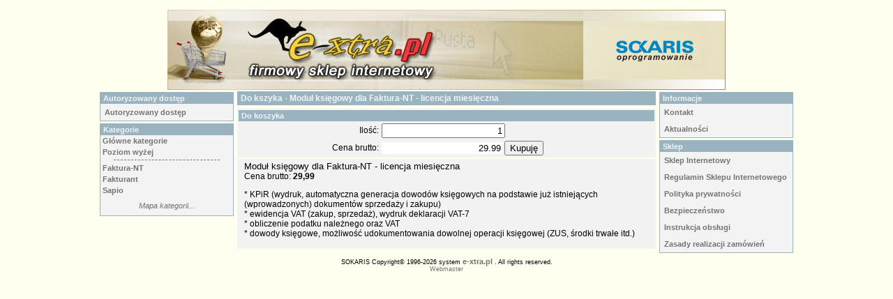

--- FILE ---
content_type: text/html
request_url: https://www.oprogramowanie.e-xtra.pl/?ids=220&KOD=353
body_size: 4133
content:
<!DOCTYPE html PUBLIC "-//W3C//DTD XHTML 1.0 Transitional//EN"><html><head><title>-Moduł księgowy dla Faktura-NT - licencja miesięczna</title>
        
        <meta http-equiv="Creation-date" content="2011-12-30T16:17:06Z">
        <meta http-equiv="Content-type" content="text/html; charset=utf-8">
        <meta http-equiv="Content-Language" content="pl">
        <meta name = "Author" content="Sławomir Zuzek">
        <meta name = "Robots" content="index,follow,all">
        <meta content="21 days" name = "revisit-after">
        <meta name = "Description" content="">
        <meta name = "Keywords" content="">
<link href="app/szablony/szablon4/style.css" rel="stylesheet" type = "text/css">
<link href="app/szablony/szablon4/sklep/css.css" rel="stylesheet" type = "text/css"></head><body>
	<script type="text/javascript">
	<!--
    function SlgetElementById (id)
    {
        var itm = null;
        if (document.getElementById) {
        itm = document.getElementById(id);
        } else if (document.all){
        itm = document.all[id];
        } else if (document.layers){
        itm = document.layers[id];
        }
        return itm;
    }
    function SlDisplay(itm,show)
    {
        if (itm.style) 
        {
            itm.style.display = show;
        }
        else 
        { 
            itm.visibility = show; 
        }
    } 
    function cfm(id) {

        var itm = null;
        itm = SlgetElementById(id);

        if (!itm) {
        // 
        }
        else if (itm.style) {
        if (itm.style.display == "none") { itm.style.display = ""; }
        else { itm.style.display = "none"; }
        }
        else { itm.visibility = "show"; }
    }
    function cfm2(id) 
    {
        var itm = null;
        switch (id)
        {
            
            case "zapobraniem":
                itm = SlgetElementById("przedplata");
                if (itm) SlDisplay(itm,"");
                itm = null
                itm = SlgetElementById("przedplata2");
                if (itm) SlDisplay(itm,"");
                itm = null
                itm = SlgetElementById("zapobraniem");
                if (itm) SlDisplay(itm,"none");
                itm = null
                itm = SlgetElementById("zapobraniem2");
                if (itm) SlDisplay(itm,"none");
                itm = null 
            break;
            case "przedplata":
                itm = SlgetElementById("przedplata");
                if (itm) SlDisplay(itm,"none");
                itm = null
                itm = SlgetElementById("przedplata2");
                if (itm) SlDisplay(itm,"none");
                itm = null
                itm = SlgetElementById("zapobraniem");
                if (itm) SlDisplay(itm,"");
                itm = null
                itm = SlgetElementById("zapobraniem2");
                if (itm) SlDisplay(itm,"");
                itm = null
            break;
        }
    }
    
    function cfm3(id) 
    {
        var itm = null;
        switch (id)
        {
            
            case "1":
                itm = SlgetElementById("cfm3_1");
                if (itm) SlDisplay(itm,"");
                itm = null
                itm = SlgetElementById("cfm3_2");
                if (itm) SlDisplay(itm,"none");
                itm = null
                itm = SlgetElementById("cfm3_3");
                if (itm) SlDisplay(itm,"none");
                itm = null 
            break;
            case "2":
                itm = SlgetElementById("cfm3_2");
                if (itm) SlDisplay(itm,"");
                itm = null
                itm = SlgetElementById("cfm3_1");
                if (itm) SlDisplay(itm,"none");
                itm = null
                itm = SlgetElementById("cfm3_3");
                if (itm) SlDisplay(itm,"none");
                itm = null 
            break;
            case "3":
                itm = SlgetElementById("cfm3_3");
                if (itm) SlDisplay(itm,"");
                itm = null
                itm = SlgetElementById("cfm3_2");
                if (itm) SlDisplay(itm,"none");
                itm = null
                itm = SlgetElementById("cfm3_1");
                if (itm) SlDisplay(itm,"none");
                itm = null 
            break;
			
			
        }
    }
    
    var iikona=new Array();
function ni(kod,i,il)
{
	if(typeof(iikona[kod])=='undefined')
	{
		iikona[kod]=1;
	}
	if (iikona[kod]+il>i || iikona[kod]+il<1)
	{
	//
	}
	else
	{
		id1="ikona["+kod+"]["+iikona[kod]+"]";
		iikona[kod]=iikona[kod]+il;
		id2="ikona["+kod+"]["+iikona[kod]+"]";
		if (document.getElementById)
		{
			itm = document.getElementById(id1);
		}
		else if (document.all)
		{
			itm = document.all[id1];
		}
		else if (document.layers)
		{
			itm = document.layers[id1];
		}
	
		if (!itm)
		{
		// 
		}
		else if (itm.style)
		{
		if (itm.style.display == "none") { itm.style.display = ""; }
		else { itm.style.display = "none"; }
		}
		//else { itm.visibility = "show"; }
	
	itm = SlgetElementById(id2);
	if (!itm) {
	// 
	}
	else if (itm.style) {
	if (itm.style.display == "none") { itm.style.display = ""; }
	else { itm.style.display = "none"; }
	}
	else { itm.visibility = "show"; }
	}
}
    function podswietl_mnu(id,color)
    {
        if(document.getElementById)
        {
        document.getElementById(id).style.backgroundColor = color;
        }
        else if(document.all)
        {
        document.all[id].style.backgroundColor = color;
        }

    }
    
    function jsZdToFaNT(width,height,KOD)
    {
        window.open('/index.php?skshow=zt&KOD='+KOD+'','','mainmenue=0, width='+width+', height='+height+', scrollbars=0');
    }
    
    function jsZdToFaNT2(width,height,KOD)
    {
        window.open('/index.php?skshow=zt2&KOD='+KOD+'','','mainmenue=0, width='+width+', height='+height+', scrollbars=0');
    }
    function jsOpToFaNT(width,height,KOD)
    {
        window.open('/index.php?skshow=OpToFaNT&KOD='+KOD+'&idwitryny=597','','mainmenue=0, width='+width+', height='+height+', scrollbars=1');
    }
    function skHelp(skshow)
    {
        skshow='/index.php?skshow=help&help='+skshow;
        window.open(skshow,'','mainmenue=0, width=570, height=400, scrollbars=1');
    }
    function checkSubskrypcja(formSubskrypcja) 
    {
        if (formSubskrypcja.formSubskrypcjaEmail.value == "")
        {
        alert ("Proszę podać adres e-mail.");
        formSubskrypcja.formSubskrypcjaEmail.focus();
        return false;
        }
        else if (!valid_email(formSubskrypcja.formSubskrypcjaEmail.value))
        {
        alert ("Niepoprawny adres e-mail.");
        formSubskrypcja.formSubskrypcjaEmail.focus();
        return false;
        }
        return true;
    }
	  function valid_email(email)
	  {
			var bad_char;
	    if (email == "")
	     { 
	        return false; 
	     }
	     var bad_chars = " ~!#$%^&*()+|\=?/:,;";
	     for (i=0; i<bad_chars.length; i++)
	     {      
	        bad_char=bad_chars.charAt(i)
	        if (email.indexOf(bad_char) != -1)
	        {
	           return false;
	        }
	     }
	     if (email.indexOf("@") <= 0){
	        return false;
	     }
	     if (email.indexOf("@", email.indexOf("@")+1) != -1)
	     { 
	        return false; 
	     }
	     
	     if (email.indexOf(".",email.indexOf("@")+1) == email.indexOf("@")+1)
	     { // znak . zaraz po znaku @ w adresie email
	        return false; 
	     }
	     if (email.indexOf(".") <= 0)
	     {
	        return false;
	     }
	     if((email.indexOf(".")+3) > email.length)
	     { 
	        return false; 
	     } 
	     return true
	}
	// -->
	</script>
		﻿<div style="position: relative; top: 0; margin: 0px auto; height: 115px; width: 800; margin: 0px auto; "><img src="wit/_oprogramowanie/images/firmowy_sklep_internetowy.jpg" width="800" height="115" title="-Moduł księgowy dla Faktura-NT - licencja miesięczna" alt="Logo firmowe" /><div style="position: absolute; left: 0px; top: 3px; width: 100%; text-align: right;"></div></div>
<div>
    
</div>
<table align="center">
<tr><td style="text-align:left;vertical-align:top;">
    <div class="Menu">
	<h1 class="MenuNaglowek">Autoryzowany dostęp</h1>
	<a href="/index.php?ids=1">Autoryzowany dostęp</a>

</div>
<div class="MenuBottom">
</div>

	<div class="MenuKategorie">
	<h1 class="MenuNaglowek">Kategorie</h1>
	
<div><a href="/index.php?ids=130&amp;grupy=0&amp;pztps=0" title="Na sam szczyt kategorii"><b>Główne kategorie</b></a></div>
<div><a href="/index.php?ids=130&amp;grupy=0&amp;pztps=0" title="Poziom wyżej"><b>Poziom wyżej</b></a></div><hr />
<div><a href="/index.php?ids=130&amp;grupy=57&amp;pztps=0">Faktura-NT</a></div>
<div><a href="/index.php?ids=130&amp;grupy=56&amp;pztps=0">Fakturant</a></div>
<div><a href="/index.php?ids=130&amp;grupy=58&amp;pztps=0">Sapio</a></div>
<div>
<div style="text-align:center;padding: 6px 6px;"><a style="text-align:center;font-weight: normal;font-style: italic;" href="/index.php?ids=30" title="Struktura drzewiasta grup towarowych">Mapa kategorii...</a></div></div>
</div>
<div class="MenuBottom">
</div>

	
	
	
</td>
<td class="ZawartoscStrony">
	
	<div class="ng">Do kszyka - Moduł księgowy dla Faktura-NT - licencja miesięczna</div>
		
		<script type="text/javascript">
	      <!-- Begin
	      function currencyFormatIlosc(e) {
	         var strCheck = '0123456789.';
	         var whichCode = (window.Event) ? e.which : e.keyCode;

	         if (whichCode == 13) return true;  // Enter
	         if (whichCode == 0)
	         {
	         	return true;  // Del
	         }
	         if (whichCode == 8)
	         {
	         	return true;  // Backspace
	         } 
	         key = String.fromCharCode(whichCode);  // Get key value from key code
	         if (strCheck.indexOf(key) == -1)
	         {
	         	return false;  // Not a valid key
	         }
	      }
	    	function jsDoKoszyka()
	    	{
					if (document.DoKoszyka.ilosc.value!=null) if ((!isNaN (document.DoKoszyka.ilosc.value)) & (document.DoKoszyka.ilosc.value!='')) 
					{
						if (document.DoKoszyka.ilosc.value>0)
						{
							document.DoKoszyka.submit();
						}
						else
						{
							alert('Za mała liczba.');
						}
					}
					else
					{
						alert('To nie jest liczba.\nW razie potrzeby użyj kropki dziesiętnej');
					}
				}
	//  End -->
</script>

<script type="text/javascript">
<!-- Begin
	var cenapodstawowa=parseFloat(29.99);
	var cecha = new Array(0);
	
	function jspw()//Przelicza warto?? towaru na podstawie wybranych cech
	{
		razem = cenapodstawowa;
		for (i=0;i<0;i++)
		{
			element = document.getElementById('cecha['+i+']');
			razem += cecha[i][element.value];
		}
		cenarazem = document.getElementById('cenarazem');
		eilosc = document.getElementById('ilosc');
		razem = razem * eilosc.value;
		razem = razem * 100;
		razem = Math.round (razem);
		razem = razem / 100;
		cenarazem.value=(razem);
		//alert(razem);
	}
//  End -->
</script>
<form action="/index.php" method="post" name="DoKoszyka"><input type="hidden" name="ids" value=220 /><input type="hidden" name="act" value="1" /><input type="hidden" name="KOD" value="353" /><table class="karta" style="width:100%;border: #000000 0px solid;"><tr><th colspan="2">Do koszyka</th></tr><tr><td style="width:200px;text-align:right;">Ilość:</td><td><input style="text-align: right;" type="text" id="ilosc" name="ilosc" value="1" maxlength="5" align="right" onKeyUp="javascript:jspw();" onkeypress="javascript:return(currencyFormatIlosc(event));" /></td></tr><tr><td style="width:200px;text-align:right;">Cena brutto:</td><td><input style="text-align: right; border: none;" type="text" id="cenarazem" name="cenarazem" value="29.99" align="right" readonly="readonly" />&nbsp;<input type="button" value="Kupuję" onClick="javascript:jsDoKoszyka();" /></td></tr></table></form><div class="karta">
<table style="width: 100%">
<tr>
<td style="vertical-align: top; text-align: center;">&nbsp;</td>
<td style="vertical-align: top; margin-left: 5px;">
<div class="kartanazwa">Moduł księgowy dla Faktura-NT - licencja miesięczna</div>
<div></div>
<div></div>
<div></div>
<div><span class="kartacenadetal">Cena brutto:  <b>29,99</b> </span></div>
<div></div>
<div><p class="kartaopis">* KPiR (wydruk, automatyczna generacja dowodów księgowych na podstawie już istniejących (wprowadzonych)  dokumentów sprzedaży i zakupu)<br/> * ewidencja VAT (zakup, sprzedaż), wydruk deklaracji VAT-7 <br/> * obliczenie podatku należnego oraz VAT<br/> * dowody księgowe, możliwość udokumentowania dowolnej operacji księgowej (ZUS, środki trwałe itd.)<br/></p></div>
<div></div>
</td>
</tr>
</table>
</div>
</td>
<td style="text-align:left;vertical-align:top;">
	
	<div class="Menu">
	<h1 class="MenuNaglowek">Informacje</h1>
		<a href="/index.php?ids=179">Kontakt</a>
<a href="/index.php?ids=5">Aktualności</a>

</div>
<div class="MenuBottom">
</div>

	<div class="Menu">
	<h1 class="MenuNaglowek">Sklep</h1>
	<a href="/index.php?ids=130">Sklep Internetowy</a>
<a href="/index.php?ids=15">Regulamin Sklepu Internetowego</a>
<a href="/index.php?ids=28">Polityka prywatności</a>
<a href="/index.php?ids=27">Bezpieczeństwo</a>
<a href="/index.php?ids=29">Instrukcja obsługi</a>
<a href="/index.php?ids=60">Zasady realizacji zamówień</a>

</div>
<div class="MenuBottom">
</div>

	
	
	
</td></tr></table>
<div></div>
<div style="width: 100%; text-align: center;"><span style="font-size: 7pt;">SOKARIS Copyright&copy; 1996-2026 system <a target="_blank" href="http://www.e-xtra.pl">e-xtra.pl</a> . All rights reserved.</span><br /><a href="mailto:s.zuzek@sokaris.pl" style="font-weight: normal; font-size: 7pt;">Webmaster</a></div>
    <!--krok=0ids=220act=0Array
(
    [idwitryny] => 597
    [SERVER_NAME] => oprogramowanie.e-xtra.pl
    [id_witryny] => 597
    [idparent] => 16
    [id_modulu] => 1373
    [nazwa_witryny] => 
    [title] => -Moduł księgowy dla Faktura-NT - licencja miesięczna
    [folder_witryny] => wit/_oprogramowanie
    [domena] => wit/_oprogramowanie
    [description] => 
    [keywords] => 
    [idstrony] => 130
    [idlanguage] => 1
    [idgrupyjezykowej] => 0
    [idszablonu] => 4
    [liczba_odwiedzin] => 110657
    [showmenuinformacje] => 0
    [limitplikowdopobrania] => 5
    [stan] => odblokowana
    [datautworzenia] => 21-03-2007
    [datawaznosci] => 20-06-2007
    [idstylu] => 4
    [googletagweryfikacja] => 
    [baner_sk] => firmowy_sklep_internetowy.jpg
    [maileremail] => sokaris@sokaris.pl
    [language] => pl
    [dataaktualizacjioferty] => 13-12-2025
    [idusera] => 4031
    [SKLEP_INTERNETOWY] => 1
)
--><script type = "text/javascript">
            <!--
                document.write("<img width=1 height=1 border=0 src=/index.php?skshow=statystyka&amp;referrer=&amp;width="+screen.width+"&amp;height="+screen.height+"&amp;idw=597>");    
             // -->
            </script><script type = "text/javascript">
			document.cookie = "3.16.46.9[KlientWidth]="+screen.width;
			</script>
</body></html>

--- FILE ---
content_type: text/css
request_url: https://www.oprogramowanie.e-xtra.pl/app/szablony/szablon4/style.css
body_size: 1468
content:
    body
	{
        margin: 0px;
        font-weight: normal;
        font-size: 9pt;
        font-style: normal;
        text-align: center;
        height: 100%;
        width: 100%;
    }
	
	body, TD, TH, DIV, SELECT, TEXTAREA, ul,ol,button,input,a
	{
        font-family: Tahoma, Arial, Helvetica, Verdana;
    }
	
	a, img
	{
		border: 0px;
	}
	
    a
	{
    	text-decoration: none;
        font-weight: bold;
        font-size: 8pt;
    }
	
	form
	{
		margin: 0px;
	}
	
	th
	{
		text-align:left;
		font-size: 8pt;
		vertical-align:top;
		margin-top:3px;
		margin-bottom:2px;
		padding: 2px 6px 2px 4px;
	}
	
	.ZawartoscStrony
	{
		height: 100%;
		width: 600px;
		vertical-align: top;
		text-align: left;
		padding: 0px 2px 0px 2px;
	}

	.Menu, .MenuKategorie
	{
		font-size: 9pt;
		margin: 0px 0px 3px 0px;
		text-align: left;
		padding: 0px;
		border: 1px solid;
		width: 190px;
	}

	.Menu ul, .MenuKategorie ul { list-style:none; margin:0px; padding: 2px 0px;} 
	.Menu li, .MenuKategorie li { text-align: left; list-style: none;}
	.Menu a{ padding: 6px 6px; display: block; text-decoration: none; }
	
	.Menu a:hover{text-decoration:none;}
	
	.Menu div, .MenuKategorie div { padding: 2px 3px;}
	.MenuKategorie div a {
		display:block;
	}
	
	.MenuKategorie div div a {
		display:inline;
	}
	
	.Menu hr,.MenuKategorie hr 
	{
		width: 80%;
		text-align: center;
		border-top: 1px dashed;
		border-bottom:none;
		border-left:none;
		border-right:none;
		margin: 3px auto;
	}
	
    .MenuBottom
	{
		margin: 0px 0px 3px 0px;
		font-size:0px;
		height: 0px;
    }
	
    .NaglowekStrony
	{
		font-size: 9pt;
		vertical-align:top;
		margin-top:0px;
		margin-bottom:3px;
		padding: 2px 6px 2px 4px;
	}

	.MenuNaglowek
	{
		font-size: 8pt;
		text-align: left;
		margin: 0px;
		padding: 2px 6px 2px 4px;
	}
    
    .cursorpointer
	{
        cursor:pointer;
    }
	
    .clear
	{
        clear: both;
        margin-bottom: 3px;
    }
	
	.sznt
	{
		font-weight:bold;
		text-align: left;
	}
	
    .formLewy
	{
        width: 120px;
        float: left;
        text-align: right;
        padding-right: 5px;
    }
    
	.formPrawy
	{
        height: 100%;
		text-align: left;
    }
	
	.ng
	{ 
		font-weight:bold; 
		padding: 3px 5px;
		margin-bottom: 5px;
		text-align:left;
	}
	
	/*navigation NaviSS*/
	.breadBoxTop, .breadBoxBottom
	{
		margin-right: 0px;
		margin-bottom: 4px;
		margin-left: 0px;
		overflow: hidden;
		clear: both;

	}

	.breadBoxTop {
		overflow: hidden;
	}

	.breadBoxBottom {
		padding-top: 10px;
		margin-top: 10px;
	}

	.breadBoxTop .topCtrl
	{
		margin-left: 5px;
		float: right;
		line-height: 24px;
	}

	.breadcrumb
	{
		font-size: 14px;
		overflow: hidden;
		zoom: 1;
	}

	.breadBoxBottom .breadcrumb {
		border-bottom: none;
		margin-bottom: -1px;
	}

	.breadBoxTop .breadcrumb {
		margin-bottom: -2px;
	}

	.breadcrumb .boardTitle
	{
		display: none;
	}

	.breadcrumb .crust
	{
		display: block;
		float: left;
		position: relative;
	}

	.breadcrumb .crust a.crumb
	{
		text-decoration: none;
		padding: 0 10px 0 15px;
		border-bottom: 1px solid rgb(214,214,214);
		outline: 0 none;
		-moz-outline-style: 0 none;
		display: block;
		line-height: 22px;
		_border-bottom: none;
	/*background-color: rgb(252,248,240);*/

	}

	.breadcrumb .crust:first-child a.crumb
	{
		padding-left: 5px;

	}

	.breadBoxBottom .breadcrumb .crust:first-child a.crumb {
	}

	.breadcrumb .crust:last-child a.crumb
	{
		font-style: italic;

	}

	.breadcrumb .crust .arrow
	{
		border: 11px solid transparent;
		border-right: 1px none black;
		border-left-width: 6px;
		border-left-color: #bebebe;
		display: block;
		position: absolute;
		right: -6px;
		top: 0px;
		z-index: 50;
		width: 0px;
		height: 0px;

	}

	.breadcrumb .crust .arrow span
	{
		border: 9px solid transparent;
		border-right: 1px none black;
		border-left-width: 6px;
		border-left-color: #99B3C0;
		display: block;
		position: absolute;
		left: -8px;
		top: -9px;
		z-index: 51;
		white-space: nowrap;
		overflow: hidden;
		text-indent: 9999px;
		width: 0px;
		height: 0px;

	}

	.breadcrumb .crust:hover a.crumb, .MenuTop a:hover
	{
		background-color: #9dbebe;
	}

	.breadcrumb .crust:hover .arrow span
	{
		border-left-color: #9dbebe;
	}

	.breadcrumb .crust .arrow
	{
		/* hide from IE6 */
		_display: none;
	}

	.breadcrumb .jumpMenuTrigger
	{
		background: transparent;
		margin: 11px;
		display: block;
		float: right;
		white-space: nowrap;
		text-indent: 9999px;
		overflow: hidden;
		width: 13px;
		height: 15px;

	}
	
	.breadcrumb a:link, .breadcrumb a:visited {
		color: #f3f3f3;
	}
	
	.karta
	{
		width:100%;
		color: #000000;
		margin-bottom:2px;
	}
	.kartakwazam
	{
		background-image:url(image/karta/kwazam.gif);
		background-repeat: no-repeat;
		background-position: right;
		color: #FFFFFF;
		width:220px;
		margin-left:3px;
		margin-right:3px;
		padding: 6px 4px 4px 6px;
		text-align:right;
		vertical-align:middle;
	}
	.kartakwawys
	{
		background-image:url(image/karta/kwawys1.gif);
		background-repeat: no-repeat;
		background-position: right;
		color: #000000;
		margin-left:3px;
		margin-right:3px;
		padding-right: 4px;
		text-align:right;
		vertical-align:middle;
		height:42px;
	}
	.kartakwawys a {
		font-weight: normal;
	}
	.kartanazwa
	{
		font-size: 10pt;
		color: #000000;
	}
	.karta th
	{
		background-color: #99B3C0;
        color: #F3F3F3;
	}
	.kartaopis
	{
		color: #000000;
	}
	.kartaodnosnik
	{
		color: #000066;
	}
	.kartacenadetal
	{
		color: #000000;
	}
	.kartacenahurt
	{
		color: #000000;
	}
	.kartacenapromo
	{
		color: #CC0000;
	}
	.kartaikona
	{
		border: #000066 1px solid;
	}
	
	body  {color: #000;}
	a , .Menu hr , .MenuKategorie hr {color: #737373;}
	body,.ZawartoscStrony {background-color: #FFFFF0;}
	a:hover	{color: #454545;}
	
	.Menu, .MenuKategorie{
		background-color: #F3F3F3;
	}
	
	.Menu, .MenuKategorie{
		border-color: #99B3C0;
	}
	
	.karta {
		background-color: #f2f2f2;
	}
	
	.MenuTop {
		padding: 3px 6px;
		margin: 6px auto 6px auto;
		width: 980px;
	}
	.MenuTop a {
		border: #004000 1px solid;
		padding: 4px 4px;
		font-size: 9pt;
		margin: 0px 3px 0px 3px;
	}

	th, .MenuTop , .MenuTop a , .MenuNaglowek, .NaglowekStrony, .ng, .karta th, .breadBoxTop , .breadcrumb {
		background-color: #99B3C0;
	}
	
	th, .MenuTop a , .MenuNaglowek, .NaglowekStrony, .ng, .karta th , .breadcrumb a:link, .breadcrumb a:visited {
		color: #F3F3F3;
	}
	.Menu a:hover {
		background-color: #D0D0D0;
	}
	
	.allert
	{   
        color: #FF0000;

    }
    .informacja
	{
		color: #000000;
		font-weight: bold;

    }
    .help
	{   
        color: #3300FF;
        font-size: 9pt;
        cursor: pointer;
        font-weight: bold;
    }